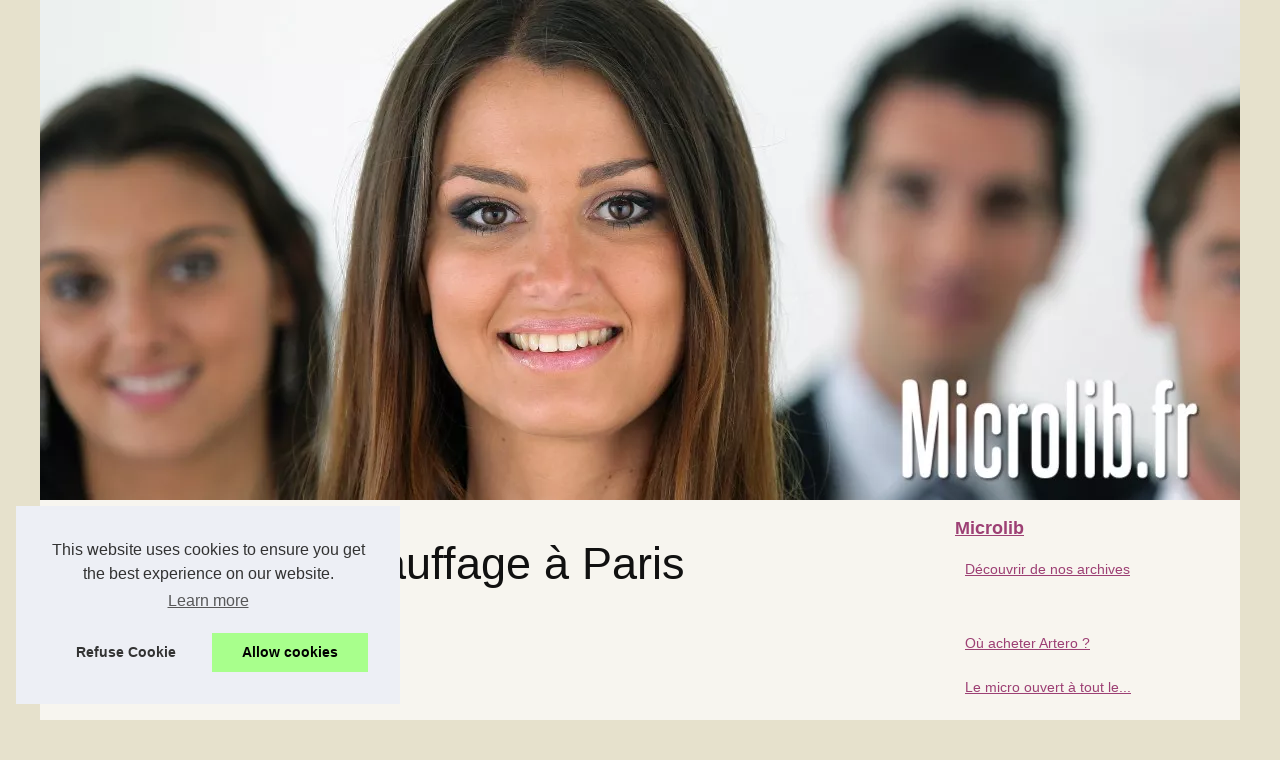

--- FILE ---
content_type: text/html; charset=UTF-8
request_url: http://www.microlib.fr/actus/Installation-de-chauffage-a-Paris.html
body_size: 16429
content:
<!DOCTYPE html>
<html lang="fr">
	<head>
<meta charset="UTF-8">
	<meta name="viewport" content="width=device-width, initial-scale=1">
	<title>Pose de chauffage sur Paris</title>
	<link rel="icon" href="/favicon.ico" sizes="any">
	<meta name="description" content="Avant d'engager un expert, assurez-vous d'être protégé. Ce sujet peut concerner les lecteurs qui ont besoin d'installer de chauffage. Il est important...">
	<link rel="canonical" href="http://www.microlib.fr/actus/Installation-de-chauffage-a-Paris.html">
	<meta name="generator" content="Joomla! - Open Source Content Management" />
	<!--[if lt IE 9]><script src="/media/jui/js/html5.js?78da212ad84fa5fe1ce955b45323acc7"></script><![endif]-->
	<meta name="DC.Title" content="Pose de chauffage sur Paris">
	<meta name="DC.Description" content="Avant d'engager un expert, assurez-vous d'être protégé. Ce sujet peut concerner les lecteurs qui ont besoin d'installer de chauffage. Il est important de s'assurer que les installations sont faites par des professionnels agréés.">
	<meta name="DC.Subject" content="Avant d'engager un expert, assurez-vous d'être protégé. Ce sujet peut concerner les lecteurs qui ont besoin d'installer de chauffage. Il est important de s'assurer que les installations sont faites par des professionnels agréés.">
	<meta name="DC.Language" content="fr">
	<meta name="DC.Identifier" content="http://www.microlib.fr/actus/Installation-de-chauffage-a-Paris.html">
	<meta name="DC.Date.Created" content="Fri Oct 21 6:00:00 UTC 2022">
	<style>
	/* Joomla Homepage 2022 */
	html, body, div, span, object, iframe,h1, h2, h3, h4, h5, h6, p, blockquote, pre, a, cite, code, em, img, strong, sub, sup, i, center, ol, ul, li, fieldset, form, label, legend, table, caption, tbody, tfoot, thead, tr, th, td, article, aside, canvas, details, embed, figure, figcaption, footer, header, hgroup, main, menu, nav, output, ruby, section, summary, time, mark, audio, video{margin: 0;padding: 0;border: 0;font-size: 100%;font: inherit;vertical-align: baseline;}
	body, article, aside, details, figure, footer, header, main, nav, section, time, paginate, blockquote {display: block; box-sizing: border-box;}
	body {margin:0px;display:flex;flex-direction:column;justify-content:center;line-height: 1; text-align:center;background:rgba(230,225,204,1);font-family: Arial, sans-serif;color: rgba(17,17,17,1);}
	body:hover{background:rgba(230,225,204,1);}
	ol, ul {list-style: none;}
	blockquote, q {quotes: none;}
	blockquote:before, blockquote:after, q:before, q:after{content: '';content: none;}
	table {border-collapse: collapse;border-spacing: 0;}
	header, main, footer {display:block;margin:auto;width:100vw;}
	header img, header picture {display:block;margin:auto;width:1200px;max-width:100vw;height:auto;}
	a {color: rgba(157,64,116,1);}
	a:hover {color: rgba(73,93,92,1);text-decoration:none;}
	header {order:1;}
	main {order:2; display: flex;flex-direction:column;flex-wrap:wrap;justify-content:center;align-items: stretch;width:100vw;background:rgba(247,245,239,1);}
	main:hover {background:rgba(247,245,239,1);}
	aside {display:block;width:100%;height:auto;margin:10px auto;text-align:center;}
	main > section {width:95vw;}
	main > section > h1 {display:block;font-size:1.5em;padding:20px 10px;}
	main > section > nav > ol {font-size:0.9em;display:flex;flex-direction:column;flex-wrap:wrap;}
	main > section > nav > ol > li:first-child:before {content:"⌂";margin-right:5px;}
	main > section > nav > ol > li {display:inline-block;padding:5px;}
	main > section > nav > ol > li > a:hover {text-decoration:underline;}
	main > section > article {margin:10px auto;padding:10px;line-height:2em;text-align:justify;background:rgba(247,245,239,0);}
	main > section > article:hover {background:rgba(247,245,239,0);}
	main > section > article P {display:block;width:100%;margin:20px 0px;}
	main > section > article h2 {margin:10px 0px;font-weight:bold;font-size:1.2em;}
	main > section > article h3 {margin:10px 20px;font-weight:bold;font-size:1em;}
	main > section > article img {display:block;max-width:90%;margin:auto;}
	main > section > article a {text-decoration:underline;}
	main > section > article ul, main > section > article ol { list-style-type: disc; padding-left: 20px;}
	main > section > article ol {list-style-type: decimal; padding-left: 20px;}
	main > section > article em, main > section > article i {font-style: italic;}
	main > section > article strong, main > section > article b {font-weight: bold;}
	main > section > article u {text-decoration: underline;}
	main > section > article table {width: 100%;border-collapse: collapse;margin: 20px 0;box-shadow: 0 0 10px rgba(0, 0, 0, 0.1);}
	main > section > article table th, main > section > article table td {border: 1px solid;padding: 10px;text-align: left;}
	main > section > article table th {font-weight: bold;text-align: center;}
	main > section > article table tr:nth-child(even) {filter: brightness(0.97);}
	main > section > time {margin:5px 10px 10px 10px;font-style:italic;text-align:right;}
	main > section > paginate > ul {width:100%;font-size:0.9em;line-height:1.3em;display:flex;flex-direction:row;justify-content:space-between;}
	main > section > paginate > ul > li {max-width:40%;}
	main > section > paginate > ul > li:first-child a:before {display:block;margin:0 0 5px 0;content:"⇦";}
	main > section > paginate > ul > li:last-child a:before {display:block;margin:0 0 5px 0;content:"⇨";}
	main > section > paginate > ul > li > a {display:block;margin:auto;padding:15px;border:1px dashed rgba(255,255,255,0);}
	main > section > section > article {text-align:justify;margin:20px 10px;padding:20px 0px;line-height:1.8em;border-top:1px solid rgba(102,102,102,0.9);}
	main > section > section > article:first-child {border:0px;}
	main > section > section > article > h1 {text-align:left;font-weight:bold;margin-bottom:10px;font-size:1.2em;}
	main > section > section > article > h1:hover {margin-left:10px;}
	main > section > section > article > div {display:flex;flex-direction:row;justify-content:space-between;align-items:flex-start;}
	main > section > section > article > div, main > section > section > article > div > a, main > section > section > article > div > blockquote {display:block;}
	main > section > section > article > div > a > img {display:block;max-width:100%;margin:auto;height:auto;}
	main > section > section > article > div > blockquote > a {text-decoration:underline;}
	main > section > section > article > div > blockquote > a:hover {text-decoration:none;}
	main > section > section > h2 {font-weight:bold;margin:15px 0px;}
	main > section > section > ul {margin:30px 0px;}
	main > section > section > ul > li {display:block;font-size:0.9em;padding:5px 10px;margin:10px 0px;display:flex;flex-direction:row;justify-content:space-between;}
	main > section > section > ul > li > time {font-style:italic;width:120px;}
	main > section > section > ul > li > a {text-align:left;width:630px;}
	main > section > section > ul > li > a:hover {text-decoration:underline;}
	main > section > section > ul > li > hits {text-align:right;font-style:italic;width:120px;}
	main > nav {display:flex;flex-direction:column;width:100%;background:rgba(247,245,239,0.3);}
	main > nav:hover {background:rgba(247,245,239,0.3);}
	main > nav > div {display:block;margin:10px;}
	main > nav > div > a > h2 {display:block;margin:auto;font-size:1.1em;margin:0px 5px 0px 5px;padding:10px 0px;font-weight:bold;}
	main > nav > div > ol {margin-bottom:10px;padding:0px;}
	main > nav > div > ol > li {display:block;text-align:left;padding:5px;margin:0px 5px;}
	main > nav > div > ol > li > a {display:block;font-size:0.9em;padding:5px;margin:5px 20px 5px 0px;}
	footer {order:3;width:95vw;padding:10px 0px;font-size:0.8em;line-height:1.7em;}
	main > nav > div > ol {background:rgba(255,255,255,0);}
	main > nav > div > ol:hover {background:rgba(255,255,255,0.3);}
	body > footer {background:rgba(247,245,239,1);}
	body > footer:hover {background:rgba(247,245,239,1);}
	@media(min-width: 1200px){
		* {-moz-transition: all .3s ease-out;-o-transition: all .3s ease-out;transition: all .3s ease-out;}
		header, main, footer {max-width:1200px;}
		main {display:flex;flex-direction:row;}
		main > section {width:900px;max-width:90vw;}
		main > section > h1 {font-size:2.8em;line-height:1.5em;text-align:left;margin:30px 0px;padding:0px;}
		main > section > nav > ol {flex-direction:row;}
		main > section > nav > ol > li::after {content:" / ";color:rgba(200,200,200,0.7);}
		main > section > nav > ol > li:last-child:after {content:"";}
		main > section > article h2 {font-size:1.4em;}
		main > section > article h3 {font-size:1.1em;}
		main > section > section > article > div {position:relative;display:flex;flex-direction:row;flex-wrap: nowrap;align-items: flex-start;}
		main > section > section > article > div > a > img {margin-top:5px;}
		main > section > section > article:nth-child(even) > div {flex-direction:row-reverse;}
		main > section > section > article:nth-child(odd) > div > a {margin-right:20px;}
		main > section > section > article:nth-child(even) > div > a {margin-left:20px;}
		main > section > section > article > div > blockquote {min-width:50%;max-width:100%;}
		main > section > section > article > div > a {min-width:30%;margin:5px;}
		main > section > section > article > div > a > img {display:block;height:auto;}
		main > section > paginate > ul > li > a:hover {border:1px solid rgba(102,102,102,0.9);}
		main > nav {width:300px;max-width:90vw;}
		main > nav > div > a > h2 {text-align:left;}
		main > nav > div > ol > li > a:hover {margin:5px 0px 5px 20px;}
		footer {text-align:left;}
		footer a:hover {text-decoration:underline;}
	}
</style>
	</head>
	<body class="site com_empty view-default layout-default task-display itemid-122 fluid">
<main>
<!-- Begin Content -->
<section>

	<h1 class="page-title">Installation de chauffage à Paris</h1>
	<nav>
	<ol>
		<li><a href="http://www.microlib.fr" title="Microlib">Microlib</a></li>
		<li><a href="http://www.microlib.fr/actus/" title="Actus">Actus</a></li>
		<li><a href="http://www.microlib.fr/actus/Installation-de-chauffage-a-Paris.html" title="Installation de chauffage à Paris">Installation de chauffage à Paris</a></li>
	</ol>
	</nav>
	<aside><script async src="//pagead2.googlesyndication.com/pagead/js/adsbygoogle.js"></script> <ins class="adsbygoogle" style="display:block" data-ad-client="ca-pub-1010404604654251" data-ad-slot="4093122104" data-ad-format="auto"></ins> <script>(adsbygoogle = window.adsbygoogle || []).push({});</script></aside>
	<article lang="fr">
		<p><img alt="Installation chauffage Paris" src="https://urgence-plombier-chauffagiste.com/assets/img/car-1.jpg" style="height:338px; width:600px" /></p> <p><span style="font-size:11pt"><span style="font-family:Calibri,sans-serif"><span style="font-size:10.5pt"><span style="font-family:&quot;Arial&quot;,sans-serif">Si vous cherchez un nouveau syst&egrave;me de chauffage, Paris peut avoir un certain nombre d&#39;options &agrave; choisir. Il existe des po&ecirc;les &agrave; bois, des chaudi&egrave;res &agrave; gaz et des syst&egrave;mes de chauffage central &eacute;lectriques. Voici ce que vous devez savoir. Choisir le bon syst&egrave;me de chauffage pour votre maison peut faire la diff&eacute;rence entre le confort et la frustration.</span></span></span></span></p> <h2><span style="font-size:18pt"><span style="font-family:&quot;Times New Roman&quot;,serif">L&#39;&eacute;nergie g&eacute;othermique</span></span></h2> <p><span style="font-size:11pt"><span style="font-family:Calibri,sans-serif"><span style="font-size:10.5pt"><span style="font-family:&quot;Arial&quot;,sans-serif">L&#39;aquif&egrave;re Dogger est de 1 500 &agrave; 2 000 m&egrave;tres de profondeur dans la r&eacute;gion de Paris et abrite certains des europ&eacute;ens le plus potentiel g&eacute;othermique fertile. L&#39;eau de l&#39;aquif&egrave;re est &agrave; environ 60 degr&eacute;s Celsius, ce qui est parfait pour le chauffage des district. L&#39;eau est utilis&eacute;e pour le chauffage de district dans certaines parties de Paris qui sont plus froides que les environs.</span></span></span></span></p> <p><span style="font-size:11pt"><span style="font-family:Calibri,sans-serif"><span style="font-size:10.5pt"><span style="font-family:&quot;Arial&quot;,sans-serif">L&#39;&eacute;nergie g&eacute;othermique est une source d&#39;&eacute;nergie renouvelable. Son utilisation a augment&eacute; rapidement depuis la premi&egrave;re crise p&eacute;troli&egrave;re dans les ann&eacute;es 1970. </span></span></span></span></p> <p><span style="font-size:11pt"><span style="font-family:Calibri,sans-serif"><span style="font-size:10.5pt"><span style="font-family:&quot;Arial&quot;,sans-serif">Si vous avez besoin d&#39;un expert pour vous aider &agrave; installer un syst&egrave;me de chauffage dans votre maison ? N&#39;h&eacute;sitez pas &agrave; contacter un chauffagiste professionnel sur ce site <a href="https://urgence-plombier-chauffagiste.com/" style="color:#0563c1; text-decoration:underline">https://urgence-plombier-chauffagiste.com/</a> </span></span></span></span></p> <p>&nbsp;</p> <h2><span style="font-size:18pt"><span style="font-family:&quot;Times New Roman&quot;,serif">Po&ecirc;les &agrave; bois</span></span></h2> <p><span style="font-size:11pt"><span style="font-family:Calibri,sans-serif"><span style="font-size:10.5pt"><span style="font-family:&quot;Arial&quot;,sans-serif">Les po&ecirc;les &agrave; bois pour le chauffage en France ont connu une augmentation r&eacute;cente de la popularit&eacute;, stimul&eacute;e par la disponibilit&eacute; de br&ucirc;lures de bois haute performance, de all&eacute;gements fiscaux environnementaux et du co&ucirc;t &eacute;lev&eacute; des m&eacute;thodes de chauffage alternatives. Ils sont faciles &agrave; utiliser, diffusent rapidement la chaleur et ne n&eacute;cessitent qu&#39;une seule pi&egrave;ce pour fonctionner. L&#39;utilisation de boulettes de bois peut &eacute;liminer les inconv&eacute;nients du bois de br&ucirc;lure, ce qui est un co&ucirc;t suppl&eacute;mentaire.</span></span></span></span></p> <p><span style="font-size:11pt"><span style="font-family:Calibri,sans-serif"><span style="font-size:10.5pt"><span style="font-family:&quot;Arial&quot;,sans-serif">Alors que les po&ecirc;les et les chemin&eacute;es &agrave; bois sont interdits dans certaines parties de la France, ils sont l&eacute;gaux &agrave; Paris. La pr&eacute;fecture a maintenant infirm&eacute; l&#39;interdiction, qui devait prendre effet le 1er janvier. Le ministre Royal fait maintenant pression pour un syst&egrave;me de subventions pour encourager les propri&eacute;taires &agrave; les installer.</span></span></span></span></p> <h2><span style="font-size:18pt"><span style="font-family:&quot;Times New Roman&quot;,serif">Chaudi&egrave;res &agrave; gaz</span></span></h2> <p><span style="font-size:11pt"><span style="font-family:Calibri,sans-serif"><span style="font-size:10.5pt"><span style="font-family:&quot;Arial&quot;,sans-serif">Si vous pr&eacute;voyez d&#39;installer un nouveau syst&egrave;me de chauffage dans votre maison parisienne, vous vous demandez peut-&ecirc;tre comment choisir le bon pour vos besoins. Il existe plusieurs facteurs que vous devez consid&eacute;rer, tels que le co&ucirc;t, la technologie et le type de contrat. Cet article pr&eacute;sente certaines des choses les plus importantes &agrave; consid&eacute;rer lors de la prise de cette d&eacute;cision.</span></span></span></span></p> <p><span style="font-size:11pt"><span style="font-family:Calibri,sans-serif"><span style="font-size:10.5pt"><span style="font-family:&quot;Arial&quot;,sans-serif">Le gouvernement fran&ccedil;ais rend plus difficile pour les gens d&#39;installer des chaudi&egrave;res &agrave; gaz dans des b&acirc;timents nouvellement construits. Afin de r&eacute;duire les &eacute;missions de carbone, le gouvernement a rendu ill&eacute;gal d&#39;installer ces chaudi&egrave;res dans de nouveaux b&acirc;timents. Cependant, cette r&egrave;gle ne s&#39;applique qu&#39;aux b&acirc;timents nouvellement construits et ne s&#39;applique pas aux personnes qui r&eacute;novent ou modifient leur syst&egrave;me de chauffage.</span></span></span></span></p> <h2><span style="font-size:18pt"><span style="font-family:&quot;Times New Roman&quot;,serif">Chauffage central &eacute;lectrique</span></span></h2> <p><span style="font-size:11pt"><span style="font-family:Calibri,sans-serif"><span style="font-size:10.5pt"><span style="font-family:&quot;Arial&quot;,sans-serif">EDF Energy Company &eacute;tend son soutien financier pour le changement au chauffage central &eacute;lectrique &agrave; partir du mazout. Le mazout est co&ucirc;teux, cr&eacute;e une pollution et doit &ecirc;tre import&eacute;. En r&eacute;ponse, EDF correspond d&eacute;sormais aux subventions d&#39;&Eacute;tat pour aider les gens &agrave; passer aux radiateurs &eacute;lectriques. De plus, la soci&eacute;t&eacute; a accept&eacute; de fournir une inspection de suivi gratuite.</span></span></span></span></p> <p><span style="font-size:11pt"><span style="font-family:Calibri,sans-serif"><span style="font-size:10.5pt"><span style="font-family:&quot;Arial&quot;,sans-serif">Les chaudi&egrave;res &eacute;lectriques sont populaires en France. De nombreux propri&eacute;taires les choisissent comme un moyen peu co&ucirc;teux de garder les locataires au chaud. Cependant, le co&ucirc;t &eacute;lev&eacute; de la consommation d&#39;&eacute;lectricit&eacute; peut rapidement augmenter la facture.</span></span></span></span></p> <h2><span style="font-size:18pt"><span style="font-family:&quot;Times New Roman&quot;,serif">&Eacute;nergie solaire</span></span></h2> <p><span style="font-size:11pt"><span style="font-family:Calibri,sans-serif"><span style="font-size:10.5pt"><span style="font-family:&quot;Arial&quot;,sans-serif">Une coop&eacute;rative de citoyens fran&ccedil;ais a commenc&eacute; &agrave; installer des panneaux solaires sur les toits de Paris. Sa mission est d&#39;aider les citoyens &agrave; participer &agrave; la transition &eacute;nerg&eacute;tique et &agrave; faire de Paris une ville plus durable. Le conseil municipal financera le projet, qui vise &agrave; am&eacute;liorer la s&eacute;curit&eacute; &eacute;nerg&eacute;tique des quartiers les plus pauvres. Les panneaux solaires fourniront de l&#39;eau et de l&#39;&eacute;nergie pour l&#39;&eacute;clairage et la climatisation.</span></span></span></span></p> <p><span style="font-size:11pt"><span style="font-family:Calibri,sans-serif"><span style="font-size:10.5pt"><span style="font-family:&quot;Arial&quot;,sans-serif">Une fois install&eacute;s, les panneaux solaires peuvent &eacute;conomiser jusqu&#39;&agrave; 500 kW par m2 par an. Dans le centre de la France, la chauffage de l&#39;eau solaire est presque libre; Le seul co&ucirc;t est pour l&#39;&eacute;lectricit&eacute; requise pour ex&eacute;cuter une pompe en circulation. Contrairement aux syst&egrave;mes de chauffage traditionnels, la chauffage de l&#39;eau solaire ne produit pas non plus de gaz &agrave; effet de serre. Cependant, pour que les panneaux solaires fonctionnent correctement, les panneaux doivent faire face au sud et B inclin&eacute; entre 30 degr&eacute;s et 45 degr&eacute;s par rapport &agrave; l&#39;horizontal.</span></span></span></span></p> <p>&nbsp;</p> <p>&nbsp;</p>
	</article>
	<time datetime="2022-10-21 06:00">21/10/2022 06:00 - 2&nbsp;933 Hits</time>
	<aside><script async src="//pagead2.googlesyndication.com/pagead/js/adsbygoogle.js"></script> <ins class="adsbygoogle" style="display:block" data-ad-client="ca-pub-1010404604654251" data-ad-slot="2722702907" data-ad-format="auto"></ins> <script>(adsbygoogle = window.adsbygoogle || []).push({});</script></aside>
	<paginate>
		<ul><li><a href="http://www.microlib.fr/actus/Quel-pompe-a-chaleur-choisir-a-Issoire.html" title="Quel pompe à chaleur choisir à Issoire ?">Quel pompe à chaleur choisir à Issoire ?</a></li>
		<li><a href="http://www.microlib.fr/actus/Comment-securiser-vos-fenetres-grace-aux-volets.html" title="Comment sécuriser vos fenêtres grâce aux volets ?">Comment sécuriser vos fenêtres grâce aux volets ?</a></li></ul>
	</paginate>
	<section>
		<h2>﻿Microlib sur microlib.fr, lire nos articles</h2>
	<ul>
		<li><time datetime="2025-11-29 10:56">29/11/2025</time><a href="http://www.microlib.fr/actus/sicpa-et-la-protection-des-documents-d-identite-une-reference.html" title="SICPA et la Protection des Documents d'Identité : Une Référence">SICPA et la Protection des Documents d'Identité : Une Référence</a><Hits>181 Hits</Hits></li>
		<li><time datetime="2025-11-26 07:14">26/11/2025</time><a href="http://www.microlib.fr/actus/la-gestion-de-patrimoine-selon-zoran-petrovic.html" title="La gestion de patrimoine selon Zoran Petrovic">La gestion de patrimoine selon Zoran Petrovic</a><Hits>162 Hits</Hits></li>
		<li><time datetime="2025-11-17 05:48">17/11/2025</time><a href="http://www.microlib.fr/actus/des-gites-spacieux-pour-des-groupes-dynamiques-au-pays-basque.html" title="Des Gîtes Spacieux pour des Groupes Dynamiques au Pays Basque">Des Gîtes Spacieux pour des Groupes Dynamiques au Pays Basque</a><Hits>236 Hits</Hits></li>
		<li><time datetime="2025-11-07 12:43">07/11/2025</time><a href="http://www.microlib.fr/actus/comment-sidi-mohamed-kagnassi-envisage-l-ia-comme-moteur-de-croissance-en-afrique.html" title="Comment Sidi Mohamed Kagnassi envisage l'IA comme moteur de croissance en Afrique">Comment Sidi Mohamed Kagnassi envisage l'IA comme moteur de croissance en Afrique</a><Hits>469 Hits</Hits></li>
		<li><time datetime="2025-10-27 10:32">27/10/2025</time><a href="http://www.microlib.fr/actus/surveillance-en-temps-reel-des-systemes-de-stockage-d-energie-solaire.html" title="Surveillance en temps réel des systèmes de stockage d'énergie solaire">Surveillance en temps réel des systèmes de stockage d'énergie solaire</a><Hits>298 Hits</Hits></li>
		<li><time datetime="2025-10-15 08:46">15/10/2025</time><a href="http://www.microlib.fr/actus/labo-argentique-com-votre-destination-pour-les-appareils-photo-vintage.html" title="Labo-argentique.com : Votre destination pour les appareils photo vintage">Labo-argentique.com : Votre destination pour les appareils photo vintage</a><Hits>302 Hits</Hits></li>
		<li><time datetime="2025-09-18 11:32">18/9/2025</time><a href="http://www.microlib.fr/actus/etudes-scientifiques-sur-le-collagene-et-les-douleurs-articulaires.html" title="Études scientifiques sur le collagène et les douleurs articulaires">Études scientifiques sur le collagène et les douleurs articulaires</a><Hits>458 Hits</Hits></li>
		<li><time datetime="2025-08-19 07:21">19/8/2025</time><a href="http://www.microlib.fr/actus/alliance-forets-bois-pilier-de-la-resilience-forestiere-dans-l-ouest-de-la-france.html" title="Alliance Forêts Bois : Pilier de la Résilience Forestière dans l'Ouest de la France">Alliance Forêts Bois : Pilier de la Résilience Forestière dans l'Ouest de la France</a><Hits>519 Hits</Hits></li>
		<li><time datetime="2025-08-08 05:37">08/8/2025</time><a href="http://www.microlib.fr/actus/decouvrez-les-meilleurs-hotels-aux-seychelles-un-paradis-au-coeur-de-l-ocean-indien.html" title="Découvrez les Meilleurs Hôtels aux Seychelles : Un Paradis au coeur de l'Océan Indien">Découvrez les Meilleurs Hôtels aux Seychelles : Un Paradis au coeur de l'Océan Indien</a><Hits>567 Hits</Hits></li>
		<li><time datetime="2025-07-27 12:51">27/7/2025</time><a href="http://www.microlib.fr/actus/les-secrets-de-reussite-de-dongou-armel-silvere-sur-linkedin.html" title="Les secrets de réussite de Dongou Armel Silvere sur LinkedIn">Les secrets de réussite de Dongou Armel Silvere sur LinkedIn</a><Hits>980 Hits</Hits></li>
	</ul>
	</section>
</section>
<nav class="subnav-wrapper">
<div>
	<a href="http://www.microlib.fr" title="Microlib">
	<h2>Microlib</h2>
	</a>
	<ol class="subnav">
	<li class="item-195"><a href="http://www.microlib.fr/sitemap_html.xml" title="Découvrir de nos archives">Découvrir de nos archives</a></li>
	</ol>
</div>

<div><ol>
	<li class="item-195"><a href="http://www.microlib.fr/arbre-a-chats-les-5-meilleurs-a-acheter-pas-cher.html" title="Où acheter Artero ?">Où acheter Artero ?</a></li>
	<li class="item-195"><a href="http://www.microlib.fr/le-micro-ouvert-a-tout-le-monde-qui-souhaite-s-exprimer.html" title="Le micro ouvert à tout le monde qui souhaite s'exprimer">Le micro ouvert à tout le...</a></li>
	</ol>
	
	<a href="http://www.microlib.fr/actus/" title="Actus">
	<h2>Actus</h2>
	</a>
	<ol class="subnav">
	<li class="item-195"><a href="http://www.microlib.fr/actus/sicpa-et-la-protection-des-documents-d-identite-une-reference.html" title="SICPA et la Protection des Documents d'Identité : Une Référence">SICPA et la Protection des...</a></li>
	<li class="item-195"><a href="http://www.microlib.fr/actus/la-gestion-de-patrimoine-selon-zoran-petrovic.html" title="La gestion de patrimoine selon Zoran Petrovic">La gestion de patrimoine...</a></li>
	<li class="item-195"><a href="http://www.microlib.fr/actus/des-gites-spacieux-pour-des-groupes-dynamiques-au-pays-basque.html" title="Des Gîtes Spacieux pour des Groupes Dynamiques au Pays Basque">Des Gîtes Spacieux pour des...</a></li>
	</ol>
	
	<a href="http://www.microlib.fr/debats/" title="Débats">
	<h2>Débats</h2>
	</a>
	<ol class="subnav">
	<li class="item-195"><a href="http://www.microlib.fr/debats/pourquoi-opter-pour-une-inspection-camera-avant-des-travaux-de-plomberie.html" title="Pourquoi opter pour une inspection caméra avant des travaux de plomberie">Pourquoi opter pour une...</a></li>
	<li class="item-195"><a href="http://www.microlib.fr/debats/les-innovations-recentes-dans-la-conception-des-joints-toriques-50mm.html" title="Les innovations récentes dans la conception des joints toriques 50mm">Les innovations récentes...</a></li>
	<li class="item-195"><a href="http://www.microlib.fr/debats/entretien-et-longevite-des-vetements-de-travail-blaklader.html" title="Entretien et longévité des vêtements de travail Blaklader">Entretien et longévité des...</a></li>
	</ol>
	
	<a href="http://www.microlib.fr/divers/" title="Divers">
	<h2>Divers</h2>
	</a>
	<ol class="subnav">
	<li class="item-195"><a href="http://www.microlib.fr/divers/Crypto-monnaies-en-2025-2026-guide-complet-pour-profiter-du-prochain-cycle-haussier.html" title="Crypto-monnaies en 2025-2026 : guide complet pour profiter du prochain cycle haussier">Crypto-monnaies en 2025-2026...</a></li>
	<li class="item-195"><a href="http://www.microlib.fr/divers/plan-cul-a-paris-astuces-et-conseils-pour-reussir.html" title="Plan Cul à Paris : Astuces et Conseils pour Réussir">Plan Cul à Paris : Astuces...</a></li>
	<li class="item-195"><a href="http://www.microlib.fr/divers/pourquoi-choisir-naturzen-pour-un-massage-naturiste-a-paris.html" title="Pourquoi choisir NaturZen pour un massage naturiste à Paris ?">Pourquoi choisir NaturZen...</a></li>
	</ol>
	
	<a href="http://www.microlib.fr/moto-scooter/" title="moto-scooter">
	<h2>moto-scooter</h2>
	</a>
	<ol class="subnav">
	<li class="item-195"><a href="http://www.microlib.fr/moto-scooter/Comment-Occasion-moteur-com-assure-la-qualite-de-ses-pieces-d-occasion-1732027605.html" title="Comment Occasion-moteur.com assure la qualité de ses pièces d'occasion">Comment Occasion-moteur.com...</a></li>
	<li class="item-195"><a href="http://www.microlib.fr/moto-scooter/MP3-500-le-scooter-3-roues-de-Piaggio.html" title="MP3 500 : le scooter 3 roues de Piaggio">MP3 500 : le scooter 3 roues...</a></li>
	<li class="item-195"><a href="http://www.microlib.fr/moto-scooter/super-soco.html" title="Le constructeur de deux roues électriques Super Soco">Le constructeur de deux roues...</a></li>
	</ol>
	
	<a href="http://www.microlib.fr/Senior/" title="Senior">
	<h2>Senior</h2>
	</a>
	<ol class="subnav">
	<li class="item-195"><a href="http://www.microlib.fr/Senior/le-role-de-jean-bernard-lafonta-dans-la-croissance-de-clariane.html" title="Le rôle de Jean-Bernard Lafonta dans la croissance de Clariane">Le rôle de Jean-Bernard...</a></li>
	<li class="item-195"><a href="http://www.microlib.fr/Senior/Bracelet-anti-chute-pour-personne-agee-ce-qu-il-faut-savoir.html" title="Bracelet anti chute pour personne âgée, ce qu'il faut savoir">Bracelet anti chute pour...</a></li>
	</ol>
	
	<a href="http://www.microlib.fr/Transport/" title="Transport">
	<h2>Transport</h2>
	</a>
	<ol class="subnav">
	<li class="item-195"><a href="http://www.microlib.fr/Transport/comment-rodolphe-saade-a-propulse-cma-cgm-au-sommet.html" title="Comment Rodolphe Saadé a propulsé CMA CGM au sommet">Comment Rodolphe Saadé a...</a></li>
	<li class="item-195"><a href="http://www.microlib.fr/Transport/Les-Avantages-d-un-Service-de-Chauffeur-Prive-a-Paris-avec-First-Prestige-1734535262.html" title="Les Avantages d'un Service de Chauffeur Privé à Paris avec First Prestige">Les Avantages d'un Service de...</a></li>
	<li class="item-195"><a href="http://www.microlib.fr/Transport/Allomoteur-com-votre-partenaire-pour-des-pieces-de-voiture-testees-et-garanties-1732027010.html" title="Allomoteur.com : votre partenaire pour des pièces de voiture testées et garanties">Allomoteur.com : votre...</a></li>
	</ol>
</div>

<aside>
	<script async src="//pagead2.googlesyndication.com/pagead/js/adsbygoogle.js"></script> <ins class="adsbygoogle" style="display:block" data-ad-client="ca-pub-1010404604654251" data-ad-slot="7292503309" data-ad-format="auto"></ins> <script>(adsbygoogle = window.adsbygoogle || []).push({});</script>
</aside>
</nav>
<!-- End Content -->
</main>
<!-- Header -->
<header class="header">
	<a href="/" title="Microlib">
	<picture>
		<source srcset="/header.webp?v=1676902594" type="image/webp" >
		<img src="/header.jpg" alt="Microlib" title="Microlib" width="1200" height="500" loading="lazy" />
	</picture>
	</a>
</header>
<footer class="footer center">
	<!-- Footer -->
	© 2026 <a href="http://www.microlib.fr" title="microlib.fr">Microlib.fr</a>
	| <a href="http://www.microlib.fr/sitemap_html.xml" title="Découvrir de nos archives - microlib.fr">Découvrir de nos archives</a>
	| <a href="http://www.microlib.fr/CookiesPolicy" title="Cookies Policy" rel="nofollow">Cookies Policy</a>
</footer>
<style>.cc-window{opacity:1;-webkit-transition:opacity 1s ease;transition:opacity 1s ease}.cc-window.cc-invisible{opacity:0}.cc-animate.cc-revoke{-webkit-transition:transform 1s ease;-webkit-transition:-webkit-transform 1s ease;transition:-webkit-transform 1s ease;transition:transform 1s ease;transition:transform 1s ease,-webkit-transform 1s ease}.cc-animate.cc-revoke.cc-top{-webkit-transform:translateY(-2em);transform:translateY(-2em)}.cc-animate.cc-revoke.cc-bottom{-webkit-transform:translateY(2em);transform:translateY(2em)}.cc-animate.cc-revoke.cc-active.cc-top{-webkit-transform:translateY(0);transform:translateY(0)}.cc-animate.cc-revoke.cc-active.cc-bottom{-webkit-transform:translateY(0);transform:translateY(0)}.cc-revoke:hover{-webkit-transform:translateY(0);transform:translateY(0)}.cc-grower{max-height:0;overflow:hidden;-webkit-transition:max-height 1s;transition:max-height 1s}
.cc-revoke,.cc-window{position:fixed;overflow:hidden;-webkit-box-sizing:border-box;box-sizing:border-box;font-family:Helvetica,Calibri,Arial,sans-serif;font-size:16px;line-height:1.5em;display:-webkit-box;display:-ms-flexbox;display:flex;-ms-flex-wrap:nowrap;flex-wrap:nowrap;z-index:9999}.cc-window.cc-static{position:static}.cc-window.cc-floating{padding:2em;max-width:24em;-webkit-box-orient:vertical;-webkit-box-direction:normal;-ms-flex-direction:column;flex-direction:column}.cc-window.cc-banner{padding:1em 1.8em;width:100%;-webkit-box-orient:horizontal;-webkit-box-direction:normal;-ms-flex-direction:row;flex-direction:row}.cc-revoke{padding:.5em}.cc-revoke:hover{text-decoration:underline}.cc-header{font-size:18px;font-weight:700}.cc-btn,.cc-close,.cc-link,.cc-revoke{cursor:pointer}.cc-link{opacity:.8;display:inline-block;padding:.2em;text-decoration:underline}.cc-link:hover{opacity:1}.cc-link:active,.cc-link:visited{color:initial}.cc-btn{display:block;padding:.4em .8em;font-size:.9em;font-weight:700;border-width:2px;border-style:solid;text-align:center;white-space:nowrap}.cc-highlight .cc-btn:first-child{background-color:transparent;border-color:transparent}.cc-highlight .cc-btn:first-child:focus,.cc-highlight .cc-btn:first-child:hover{background-color:transparent;text-decoration:underline}.cc-close{display:block;position:absolute;top:.5em;right:.5em;font-size:1.6em;opacity:.9;line-height:.75}.cc-close:focus,.cc-close:hover{opacity:1}
.cc-revoke.cc-top{top:0;left:3em;border-bottom-left-radius:.5em;border-bottom-right-radius:.5em}.cc-revoke.cc-bottom{bottom:0;left:3em;border-top-left-radius:.5em;border-top-right-radius:.5em}.cc-revoke.cc-left{left:3em;right:unset}.cc-revoke.cc-right{right:3em;left:unset}.cc-top{top:1em}.cc-left{left:1em}.cc-right{right:1em}.cc-bottom{bottom:1em}.cc-floating>.cc-link{margin-bottom:1em}.cc-floating .cc-message{display:block;margin-bottom:1em}.cc-window.cc-floating .cc-compliance{-webkit-box-flex:1;-ms-flex:1 0 auto;flex:1 0 auto}.cc-window.cc-banner{-webkit-box-align:center;-ms-flex-align:center;align-items:center}.cc-banner.cc-top{left:0;right:0;top:0}.cc-banner.cc-bottom{left:0;right:0;bottom:0}.cc-banner .cc-message{display:block;-webkit-box-flex:1;-ms-flex:1 1 auto;flex:1 1 auto;max-width:100%;margin-right:1em}.cc-compliance{display:-webkit-box;display:-ms-flexbox;display:flex;-webkit-box-align:center;-ms-flex-align:center;align-items:center;-ms-flex-line-pack:justify;align-content:space-between}.cc-floating .cc-compliance>.cc-btn{-webkit-box-flex:1;-ms-flex:1;flex:1}.cc-btn+.cc-btn{margin-left:.5em}
@media print{.cc-revoke,.cc-window{display:none}}@media screen and (max-width:900px){.cc-btn{white-space:normal}}@media screen and (max-width:414px) and (orientation:portrait),screen and (max-width:736px) and (orientation:landscape){.cc-window.cc-top{top:0}.cc-window.cc-bottom{bottom:0}.cc-window.cc-banner,.cc-window.cc-floating,.cc-window.cc-left,.cc-window.cc-right{left:0;right:0}.cc-window.cc-banner{-webkit-box-orient:vertical;-webkit-box-direction:normal;-ms-flex-direction:column;flex-direction:column}.cc-window.cc-banner .cc-compliance{-webkit-box-flex:1;-ms-flex:1 1 auto;flex:1 1 auto}.cc-window.cc-floating{max-width:none}.cc-window .cc-message{margin-bottom:1em}.cc-window.cc-banner{-webkit-box-align:unset;-ms-flex-align:unset;align-items:unset}.cc-window.cc-banner .cc-message{margin-right:0}}
.cc-floating.cc-theme-classic{padding:1.2em;border-radius:5px}.cc-floating.cc-type-info.cc-theme-classic .cc-compliance{text-align:center;display:inline;-webkit-box-flex:0;-ms-flex:none;flex:none}.cc-theme-classic .cc-btn{border-radius:5px}.cc-theme-classic .cc-btn:last-child{min-width:140px}.cc-floating.cc-type-info.cc-theme-classic .cc-btn{display:inline-block}
.cc-theme-edgeless.cc-window{padding:0}.cc-floating.cc-theme-edgeless .cc-message{margin:2em;margin-bottom:1.5em}.cc-banner.cc-theme-edgeless .cc-btn{margin:0;padding:.8em 1.8em;height:100%}.cc-banner.cc-theme-edgeless .cc-message{margin-left:1em}.cc-floating.cc-theme-edgeless .cc-btn+.cc-btn{margin-left:0}</style>
<script>!function(e){if(!e.hasInitialised){var t={escapeRegExp:function(e){return e.replace(/[\-\[\]\/\{\}\(\)\*\+\?\.\\\^\$\|]/g,"\\$&")},hasClass:function(e,t){var i=" ";return 1===e.nodeType&&(i+e.className+i).replace(/[\n\t]/g,i).indexOf(i+t+i)>=0},addClass:function(e,t){e.className+=" "+t},removeClass:function(e,t){var i=new RegExp("\\b"+this.escapeRegExp(t)+"\\b");e.className=e.className.replace(i,"")},interpolateString:function(e,t){return e.replace(/{{([a-z][a-z0-9\-_]*)}}/gi,function(e){return t(arguments[1])||""})},getCookie:function(e){var t=("; "+document.cookie).split("; "+e+"=");return t.length<2?void 0:t.pop().split(";").shift()},setCookie:function(e,t,i,n,o,s){var r=new Date;r.setHours(r.getHours()+24*(i||365));var a=[e+"="+t,"expires="+r.toUTCString(),"path="+(o||"/")];n&&a.push("domain="+n),s&&a.push("secure"),document.cookie=a.join(";")},deepExtend:function(e,t){for(var i in t)t.hasOwnProperty(i)&&(i in e&&this.isPlainObject(e[i])&&this.isPlainObject(t[i])?this.deepExtend(e[i],t[i]):e[i]=t[i]);return e},throttle:function(e,t){var i=!1;return function(){i||(e.apply(this,arguments),i=!0,setTimeout(function(){i=!1},t))}},hash:function(e){var t,i,n=0;if(0===e.length)return n;for(t=0,i=e.length;t<i;++t)n=(n<<5)-n+e.charCodeAt(t),n|=0;return n},normaliseHex:function(e){return"#"==e[0]&&(e=e.substr(1)),3==e.length&&(e=e[0]+e[0]+e[1]+e[1]+e[2]+e[2]),e},getContrast:function(e){return e=this.normaliseHex(e),(299*parseInt(e.substr(0,2),16)+587*parseInt(e.substr(2,2),16)+114*parseInt(e.substr(4,2),16))/1e3>=128?"#000":"#fff"},getLuminance:function(e){var t=parseInt(this.normaliseHex(e),16),i=38+(t>>16),n=38+(t>>8&255),o=38+(255&t);return"#"+(16777216+65536*(i<255?i<1?0:i:255)+256*(n<255?n<1?0:n:255)+(o<255?o<1?0:o:255)).toString(16).slice(1)},isMobile:function(){return/Android|webOS|iPhone|iPad|iPod|BlackBerry|IEMobile|Opera Mini/i.test(navigator.userAgent)},isPlainObject:function(e){return"object"==typeof e&&null!==e&&e.constructor==Object},traverseDOMPath:function(e,i){return e&&e.parentNode?t.hasClass(e,i)?e:this.traverseDOMPath(e.parentNode,i):null}};e.status={deny:"deny",allow:"allow",dismiss:"dismiss"},e.transitionEnd=function(){var e=document.createElement("div"),t={t:"transitionend",OT:"oTransitionEnd",msT:"MSTransitionEnd",MozT:"transitionend",WebkitT:"webkitTransitionEnd"};for(var i in t)if(t.hasOwnProperty(i)&&void 0!==e.style[i+"ransition"])return t[i];return""}(),e.hasTransition=!!e.transitionEnd;var i=Object.keys(e.status).map(t.escapeRegExp);e.customStyles={},e.Popup=function(){var n={enabled:!0,container:null,cookie:{name:"cookieconsent_status",path:"/",domain:"",expiryDays:365,secure:!1},onPopupOpen:function(){},onPopupClose:function(){},onInitialise:function(e){},onStatusChange:function(e,t){},onRevokeChoice:function(){},onNoCookieLaw:function(e,t){},content:{header:"Cookies used on the website!",message:"This website uses cookies to ensure you get the best experience on our website.",dismiss:"Got it!",allow:"Allow cookies",deny:"Decline",link:"Learn more",href:"https://www.cookiesandyou.com",close:"&#x274c;",target:"_blank",policy:"Cookie Policy"},elements:{header:'<span class="cc-header">{{header}}</span>&nbsp;',message:'<span id="cookieconsent:desc" class="cc-message">{{message}}</span>',messagelink:'<span id="cookieconsent:desc" class="cc-message">{{message}} <a aria-label="learn more about cookies" role=button tabindex="0" class="cc-link" href="{{href}}" rel="noopener noreferrer nofollow" target="{{target}}">{{link}}</a></span>',dismiss:'<a aria-label="dismiss cookie message" role=button tabindex="0" class="cc-btn cc-dismiss">{{dismiss}}</a>',allow:'<a aria-label="allow cookies" role=button tabindex="0"  class="cc-btn cc-allow">{{allow}}</a>',deny:'<a aria-label="deny cookies" role=button tabindex="0" class="cc-btn cc-deny">{{deny}}</a>',link:'<a aria-label="learn more about cookies" role=button tabindex="0" class="cc-link" href="{{href}}" rel="noopener noreferrer nofollow" target="{{target}}">{{link}}</a>',close:'<span aria-label="dismiss cookie message" role=button tabindex="0" class="cc-close">{{close}}</span>'},window:'<div role="dialog" aria-live="polite" aria-label="cookieconsent" aria-describedby="cookieconsent:desc" class="cc-window {{classes}}">\x3c!--googleoff: all--\x3e{{children}}\x3c!--googleon: all--\x3e</div>',revokeBtn:'<div class="cc-revoke {{classes}}">{{policy}}</div>',compliance:{info:'<div class="cc-compliance">{{dismiss}}</div>',"opt-in":'<div class="cc-compliance cc-highlight">{{deny}}{{allow}}</div>',"opt-out":'<div class="cc-compliance cc-highlight">{{deny}}{{allow}}</div>'},type:"info",layouts:{basic:"{{messagelink}}{{compliance}}","basic-close":"{{messagelink}}{{compliance}}{{close}}","basic-header":"{{header}}{{message}}{{link}}{{compliance}}"},layout:"basic",position:"bottom",theme:"block",static:!1,palette:null,revokable:!1,animateRevokable:!0,showLink:!0,dismissOnScroll:!1,dismissOnTimeout:!1,dismissOnWindowClick:!1,ignoreClicksFrom:["cc-revoke","cc-btn"],autoOpen:!0,autoAttach:!0,whitelistPage:[],blacklistPage:[],overrideHTML:null};function o(){this.initialise.apply(this,arguments)}function s(e){this.openingTimeout=null,t.removeClass(e,"cc-invisible")}function r(t){t.style.display="none",t.removeEventListener(e.transitionEnd,this.afterTransition),this.afterTransition=null}function a(){var e=this.options.position.split("-"),t=[];return e.forEach(function(e){t.push("cc-"+e)}),t}function c(n){var o=this.options,s=document.createElement("div"),r=o.container&&1===o.container.nodeType?o.container:document.body;s.innerHTML=n;var a=s.children[0];return a.style.display="none",t.hasClass(a,"cc-window")&&e.hasTransition&&t.addClass(a,"cc-invisible"),this.onButtonClick=function(n){var o=t.traverseDOMPath(n.target,"cc-btn")||n.target;if(t.hasClass(o,"cc-btn")){var s=o.className.match(new RegExp("\\bcc-("+i.join("|")+")\\b")),r=s&&s[1]||!1;r&&(this.setStatus(r),this.close(!0))}t.hasClass(o,"cc-close")&&(this.setStatus(e.status.dismiss),this.close(!0));t.hasClass(o,"cc-revoke")&&this.revokeChoice()}.bind(this),a.addEventListener("click",this.onButtonClick),o.autoAttach&&(r.firstChild?r.insertBefore(a,r.firstChild):r.appendChild(a)),a}function l(e){return"000000"==(e=t.normaliseHex(e))?"#222":t.getLuminance(e)}function u(e,t){for(var i=0,n=e.length;i<n;++i){var o=e[i];if(o instanceof RegExp&&o.test(t)||"string"==typeof o&&o.length&&o===t)return!0}return!1}return o.prototype.initialise=function(i){this.options&&this.destroy(),t.deepExtend(this.options={},n),t.isPlainObject(i)&&t.deepExtend(this.options,i),function(){var t=this.options.onInitialise.bind(this);if(!window.navigator.cookieEnabled)return t(e.status.deny),!0;if(window.CookiesOK||window.navigator.CookiesOK)return t(e.status.allow),!0;var i=Object.keys(e.status),n=this.getStatus(),o=i.indexOf(n)>=0;o&&t(n);return o}.call(this)&&(this.options.enabled=!1),u(this.options.blacklistPage,location.pathname)&&(this.options.enabled=!1),u(this.options.whitelistPage,location.pathname)&&(this.options.enabled=!0);var o=this.options.window.replace("{{classes}}",function(){var i=this.options,n="top"==i.position||"bottom"==i.position?"banner":"floating";t.isMobile()&&(n="floating");var o=["cc-"+n,"cc-type-"+i.type,"cc-theme-"+i.theme];i.static&&o.push("cc-static");o.push.apply(o,a.call(this));(function(i){var n=t.hash(JSON.stringify(i)),o="cc-color-override-"+n,s=t.isPlainObject(i);this.customStyleSelector=s?o:null,s&&function(i,n,o){if(e.customStyles[i])return void++e.customStyles[i].references;var s={},r=n.popup,a=n.button,c=n.highlight;r&&(r.text=r.text?r.text:t.getContrast(r.background),r.link=r.link?r.link:r.text,s[o+".cc-window"]=["color: "+r.text,"background-color: "+r.background],s[o+".cc-revoke"]=["color: "+r.text,"background-color: "+r.background],s[o+" .cc-link,"+o+" .cc-link:active,"+o+" .cc-link:visited"]=["color: "+r.link],a&&(a.text=a.text?a.text:t.getContrast(a.background),a.border=a.border?a.border:"transparent",s[o+" .cc-btn"]=["color: "+a.text,"border-color: "+a.border,"background-color: "+a.background],a.padding&&s[o+" .cc-btn"].push("padding: "+a.padding),"transparent"!=a.background&&(s[o+" .cc-btn:hover, "+o+" .cc-btn:focus"]=["background-color: "+(a.hover||l(a.background))]),c?(c.text=c.text?c.text:t.getContrast(c.background),c.border=c.border?c.border:"transparent",s[o+" .cc-highlight .cc-btn:first-child"]=["color: "+c.text,"border-color: "+c.border,"background-color: "+c.background]):s[o+" .cc-highlight .cc-btn:first-child"]=["color: "+r.text]));var u=document.createElement("style");document.head.appendChild(u),e.customStyles[i]={references:1,element:u.sheet};var h=-1;for(var p in s)s.hasOwnProperty(p)&&u.sheet.insertRule(p+"{"+s[p].join(";")+"}",++h)}(n,i,"."+o);return s}).call(this,this.options.palette);this.customStyleSelector&&o.push(this.customStyleSelector);return o}.call(this).join(" ")).replace("{{children}}",function(){var e={},i=this.options;i.showLink||(i.elements.link="",i.elements.messagelink=i.elements.message);Object.keys(i.elements).forEach(function(n){e[n]=t.interpolateString(i.elements[n],function(e){var t=i.content[e];return e&&"string"==typeof t&&t.length?t:""})});var n=i.compliance[i.type];n||(n=i.compliance.info);e.compliance=t.interpolateString(n,function(t){return e[t]});var o=i.layouts[i.layout];o||(o=i.layouts.basic);return t.interpolateString(o,function(t){return e[t]})}.call(this)),s=this.options.overrideHTML;if("string"==typeof s&&s.length&&(o=s),this.options.static){var r=c.call(this,'<div class="cc-grower">'+o+"</div>");r.style.display="",this.element=r.firstChild,this.element.style.display="none",t.addClass(this.element,"cc-invisible")}else this.element=c.call(this,o);(function(){var i=this.setStatus.bind(this),n=this.close.bind(this),o=this.options.dismissOnTimeout;"number"==typeof o&&o>=0&&(this.dismissTimeout=window.setTimeout(function(){i(e.status.dismiss),n(!0)},Math.floor(o)));var s=this.options.dismissOnScroll;if("number"==typeof s&&s>=0){var r=function(t){window.pageYOffset>Math.floor(s)&&(i(e.status.dismiss),n(!0),window.removeEventListener("scroll",r),this.onWindowScroll=null)};this.options.enabled&&(this.onWindowScroll=r,window.addEventListener("scroll",r))}var a=this.options.dismissOnWindowClick,c=this.options.ignoreClicksFrom;if(a){var l=function(o){for(var s=!1,r=o.path.length,a=c.length,u=0;u<r;u++)if(!s)for(var h=0;h<a;h++)s||(s=t.hasClass(o.path[u],c[h]));s||(i(e.status.dismiss),n(!0),window.removeEventListener("click",l),window.removeEventListener("touchend",l),this.onWindowClick=null)}.bind(this);this.options.enabled&&(this.onWindowClick=l,window.addEventListener("click",l),window.addEventListener("touchend",l))}}).call(this),function(){"info"!=this.options.type&&(this.options.revokable=!0);t.isMobile()&&(this.options.animateRevokable=!1);if(this.options.revokable){var e=a.call(this);this.options.animateRevokable&&e.push("cc-animate"),this.customStyleSelector&&e.push(this.customStyleSelector);var i=this.options.revokeBtn.replace("{{classes}}",e.join(" ")).replace("{{policy}}",this.options.content.policy);this.revokeBtn=c.call(this,i);var n=this.revokeBtn;if(this.options.animateRevokable){var o=t.throttle(function(e){var i=!1,o=window.innerHeight-20;t.hasClass(n,"cc-top")&&e.clientY<20&&(i=!0),t.hasClass(n,"cc-bottom")&&e.clientY>o&&(i=!0),i?t.hasClass(n,"cc-active")||t.addClass(n,"cc-active"):t.hasClass(n,"cc-active")&&t.removeClass(n,"cc-active")},200);this.onMouseMove=o,window.addEventListener("mousemove",o)}}}.call(this),this.options.autoOpen&&this.autoOpen()},o.prototype.destroy=function(){this.onButtonClick&&this.element&&(this.element.removeEventListener("click",this.onButtonClick),this.onButtonClick=null),this.dismissTimeout&&(clearTimeout(this.dismissTimeout),this.dismissTimeout=null),this.onWindowScroll&&(window.removeEventListener("scroll",this.onWindowScroll),this.onWindowScroll=null),this.onWindowClick&&(window.removeEventListener("click",this.onWindowClick),this.onWindowClick=null),this.onMouseMove&&(window.removeEventListener("mousemove",this.onMouseMove),this.onMouseMove=null),this.element&&this.element.parentNode&&this.element.parentNode.removeChild(this.element),this.element=null,this.revokeBtn&&this.revokeBtn.parentNode&&this.revokeBtn.parentNode.removeChild(this.revokeBtn),this.revokeBtn=null,function(i){if(t.isPlainObject(i)){var n=t.hash(JSON.stringify(i)),o=e.customStyles[n];if(o&&!--o.references){var s=o.element.ownerNode;s&&s.parentNode&&s.parentNode.removeChild(s),e.customStyles[n]=null}}}(this.options.palette),this.options=null},o.prototype.open=function(t){if(this.element)return this.isOpen()||(e.hasTransition?this.fadeIn():this.element.style.display="",this.options.revokable&&this.toggleRevokeButton(),this.options.onPopupOpen.call(this)),this},o.prototype.close=function(t){if(this.element)return this.isOpen()&&(e.hasTransition?this.fadeOut():this.element.style.display="none",t&&this.options.revokable&&this.toggleRevokeButton(!0),this.options.onPopupClose.call(this)),this},o.prototype.fadeIn=function(){var i=this.element;if(e.hasTransition&&i&&(this.afterTransition&&r.call(this,i),t.hasClass(i,"cc-invisible"))){if(i.style.display="",this.options.static){var n=this.element.clientHeight;this.element.parentNode.style.maxHeight=n+"px"}this.openingTimeout=setTimeout(s.bind(this,i),20)}},o.prototype.fadeOut=function(){var i=this.element;e.hasTransition&&i&&(this.openingTimeout&&(clearTimeout(this.openingTimeout),s.bind(this,i)),t.hasClass(i,"cc-invisible")||(this.options.static&&(this.element.parentNode.style.maxHeight=""),this.afterTransition=r.bind(this,i),i.addEventListener(e.transitionEnd,this.afterTransition),t.addClass(i,"cc-invisible")))},o.prototype.isOpen=function(){return this.element&&""==this.element.style.display&&(!e.hasTransition||!t.hasClass(this.element,"cc-invisible"))},o.prototype.toggleRevokeButton=function(e){this.revokeBtn&&(this.revokeBtn.style.display=e?"":"none")},o.prototype.revokeChoice=function(e){this.options.enabled=!0,this.clearStatus(),this.options.onRevokeChoice.call(this),e||this.autoOpen()},o.prototype.hasAnswered=function(t){return Object.keys(e.status).indexOf(this.getStatus())>=0},o.prototype.hasConsented=function(t){var i=this.getStatus();return i==e.status.allow||i==e.status.dismiss},o.prototype.autoOpen=function(e){!this.hasAnswered()&&this.options.enabled?this.open():this.hasAnswered()&&this.options.revokable&&this.toggleRevokeButton(!0)},o.prototype.setStatus=function(i){var n=this.options.cookie,o=t.getCookie(n.name),s=Object.keys(e.status).indexOf(o)>=0;Object.keys(e.status).indexOf(i)>=0?(t.setCookie(n.name,i,n.expiryDays,n.domain,n.path,n.secure),this.options.onStatusChange.call(this,i,s)):this.clearStatus()},o.prototype.getStatus=function(){return t.getCookie(this.options.cookie.name)},o.prototype.clearStatus=function(){var e=this.options.cookie;t.setCookie(e.name,"",-1,e.domain,e.path)},o}(),e.Location=function(){var e={timeout:5e3,services:["ipinfo"],serviceDefinitions:{ipinfo:function(){return{url:"//ipinfo.io",headers:["Accept: application/json"],callback:function(e,t){try{var i=JSON.parse(t);return i.error?s(i):{code:i.country}}catch(e){return s({error:"Invalid response ("+e+")"})}}}},ipinfodb:function(e){return{url:"//api.ipinfodb.com/v3/ip-country/?key={api_key}&format=json&callback={callback}",isScript:!0,callback:function(e,t){try{var i=JSON.parse(t);return"ERROR"==i.statusCode?s({error:i.statusMessage}):{code:i.countryCode}}catch(e){return s({error:"Invalid response ("+e+")"})}}}},maxmind:function(){return{url:"//js.maxmind.com/js/apis/geoip2/v2.1/geoip2.js",isScript:!0,callback:function(e){window.geoip2?geoip2.country(function(t){try{e({code:t.country.iso_code})}catch(t){e(s(t))}},function(t){e(s(t))}):e(new Error("Unexpected response format. The downloaded script should have exported `geoip2` to the global scope"))}}}}};function i(i){t.deepExtend(this.options={},e),t.isPlainObject(i)&&t.deepExtend(this.options,i),this.currentServiceIndex=-1}function n(e,t,i){var n,o=document.createElement("script");o.type="text/"+(e.type||"javascript"),o.src=e.src||e,o.async=!1,o.onreadystatechange=o.onload=function(){var e=o.readyState;clearTimeout(n),t.done||e&&!/loaded|complete/.test(e)||(t.done=!0,t(),o.onreadystatechange=o.onload=null)},document.body.appendChild(o),n=setTimeout(function(){t.done=!0,t(),o.onreadystatechange=o.onload=null},i)}function o(e,t,i,n,o){var s=new(window.XMLHttpRequest||window.ActiveXObject)("MSXML2.XMLHTTP.3.0");if(s.open(n?"POST":"GET",e,1),s.setRequestHeader("Content-type","application/x-www-form-urlencoded"),Array.isArray(o))for(var r=0,a=o.length;r<a;++r){var c=o[r].split(":",2);s.setRequestHeader(c[0].replace(/^\s+|\s+$/g,""),c[1].replace(/^\s+|\s+$/g,""))}"function"==typeof t&&(s.onreadystatechange=function(){s.readyState>3&&t(s)}),s.send(n)}function s(e){return new Error("Error ["+(e.code||"UNKNOWN")+"]: "+e.error)}return i.prototype.getNextService=function(){var e;do{e=this.getServiceByIdx(++this.currentServiceIndex)}while(this.currentServiceIndex<this.options.services.length&&!e);return e},i.prototype.getServiceByIdx=function(e){var i=this.options.services[e];if("function"==typeof i){var n=i();return n.name&&t.deepExtend(n,this.options.serviceDefinitions[n.name](n)),n}return"string"==typeof i?this.options.serviceDefinitions[i]():t.isPlainObject(i)?this.options.serviceDefinitions[i.name](i):null},i.prototype.locate=function(e,t){var i=this.getNextService();i?(this.callbackComplete=e,this.callbackError=t,this.runService(i,this.runNextServiceOnError.bind(this))):t(new Error("No services to run"))},i.prototype.setupUrl=function(e){var t=this.getCurrentServiceOpts();return e.url.replace(/\{(.*?)\}/g,function(i,n){if("callback"===n){var o="callback"+Date.now();return window[o]=function(t){e.__JSONP_DATA=JSON.stringify(t)},o}if(n in t.interpolateUrl)return t.interpolateUrl[n]})},i.prototype.runService=function(e,t){var i=this;e&&e.url&&e.callback&&(e.isScript?n:o)(this.setupUrl(e),function(n){var o=n?n.responseText:"";e.__JSONP_DATA&&(o=e.__JSONP_DATA,delete e.__JSONP_DATA),i.runServiceCallback.call(i,t,e,o)},this.options.timeout,e.data,e.headers)},i.prototype.runServiceCallback=function(e,t,i){var n=this,o=t.callback(function(t){o||n.onServiceResult.call(n,e,t)},i);o&&this.onServiceResult.call(this,e,o)},i.prototype.onServiceResult=function(e,t){t instanceof Error||t&&t.error?e.call(this,t,null):e.call(this,null,t)},i.prototype.runNextServiceOnError=function(e,t){if(e){this.logError(e);var i=this.getNextService();i?this.runService(i,this.runNextServiceOnError.bind(this)):this.completeService.call(this,this.callbackError,new Error("All services failed"))}else this.completeService.call(this,this.callbackComplete,t)},i.prototype.getCurrentServiceOpts=function(){var e=this.options.services[this.currentServiceIndex];return"string"==typeof e?{name:e}:"function"==typeof e?e():t.isPlainObject(e)?e:{}},i.prototype.completeService=function(e,t){this.currentServiceIndex=-1,e&&e(t)},i.prototype.logError=function(e){var t=this.currentServiceIndex,i=this.getServiceByIdx(t);console.warn("The service["+t+"] ("+i.url+") responded with the following error",e)},i}(),e.Law=function(){var e={regionalLaw:!0,hasLaw:["AT","BE","BG","HR","CZ","CY","DK","EE","FI","FR","DE","EL","HU","IE","IT","LV","LT","LU","MT","NL","PL","PT","SK","ES","SE","GB","UK","GR","EU"],revokable:["HR","CY","DK","EE","FR","DE","LV","LT","NL","PT","ES"],explicitAction:["HR","IT","ES"]};function i(e){this.initialise.apply(this,arguments)}return i.prototype.initialise=function(i){t.deepExtend(this.options={},e),t.isPlainObject(i)&&t.deepExtend(this.options,i)},i.prototype.get=function(e){var t=this.options;return{hasLaw:t.hasLaw.indexOf(e)>=0,revokable:t.revokable.indexOf(e)>=0,explicitAction:t.explicitAction.indexOf(e)>=0}},i.prototype.applyLaw=function(e,t){var i=this.get(t);return i.hasLaw||(e.enabled=!1,"function"==typeof e.onNoCookieLaw&&e.onNoCookieLaw(t,i)),this.options.regionalLaw&&(i.revokable&&(e.revokable=!0),i.explicitAction&&(e.dismissOnScroll=!1,e.dismissOnTimeout=!1)),e},i}(),e.initialise=function(i,n,o){var s=new e.Law(i.law);n||(n=function(){}),o||(o=function(){});var r=Object.keys(e.status),a=t.getCookie("cookieconsent_status");r.indexOf(a)>=0?n(new e.Popup(i)):e.getCountryCode(i,function(t){delete i.law,delete i.location,t.code&&(i=s.applyLaw(i,t.code)),n(new e.Popup(i))},function(t){delete i.law,delete i.location,o(t,new e.Popup(i))})},e.getCountryCode=function(t,i,n){t.law&&t.law.countryCode?i({code:t.law.countryCode}):t.location?new e.Location(t.location).locate(function(e){i(e||{})},n):i({})},e.utils=t,e.hasInitialised=!0,window.cookieconsent=e}}(window.cookieconsent||{});</script>
<script>window.cookieconsent.initialise({"palette": {"popup": {"background": "#edeff5","text": "#333"},"button": {"background": "#a8ff8c","text": "#000000"}},"position": "bottom-left","type": "opt-out","content": {"dismiss": "ok, got It !","deny": "Refuse Cookie","href": "http://www.microlib.fr/CookiesPolicy"},});</script>
	<script defer src="https://static.cloudflareinsights.com/beacon.min.js/vcd15cbe7772f49c399c6a5babf22c1241717689176015" integrity="sha512-ZpsOmlRQV6y907TI0dKBHq9Md29nnaEIPlkf84rnaERnq6zvWvPUqr2ft8M1aS28oN72PdrCzSjY4U6VaAw1EQ==" data-cf-beacon='{"version":"2024.11.0","token":"c0efb783d2a54eb492e05c013caadc6a","r":1,"server_timing":{"name":{"cfCacheStatus":true,"cfEdge":true,"cfExtPri":true,"cfL4":true,"cfOrigin":true,"cfSpeedBrain":true},"location_startswith":null}}' crossorigin="anonymous"></script>
</body>
</html>

--- FILE ---
content_type: text/html; charset=utf-8
request_url: https://www.google.com/recaptcha/api2/aframe
body_size: 267
content:
<!DOCTYPE HTML><html><head><meta http-equiv="content-type" content="text/html; charset=UTF-8"></head><body><script nonce="fg9mfZPCT5fNOvM_WOmpZA">/** Anti-fraud and anti-abuse applications only. See google.com/recaptcha */ try{var clients={'sodar':'https://pagead2.googlesyndication.com/pagead/sodar?'};window.addEventListener("message",function(a){try{if(a.source===window.parent){var b=JSON.parse(a.data);var c=clients[b['id']];if(c){var d=document.createElement('img');d.src=c+b['params']+'&rc='+(localStorage.getItem("rc::a")?sessionStorage.getItem("rc::b"):"");window.document.body.appendChild(d);sessionStorage.setItem("rc::e",parseInt(sessionStorage.getItem("rc::e")||0)+1);localStorage.setItem("rc::h",'1767419979187');}}}catch(b){}});window.parent.postMessage("_grecaptcha_ready", "*");}catch(b){}</script></body></html>